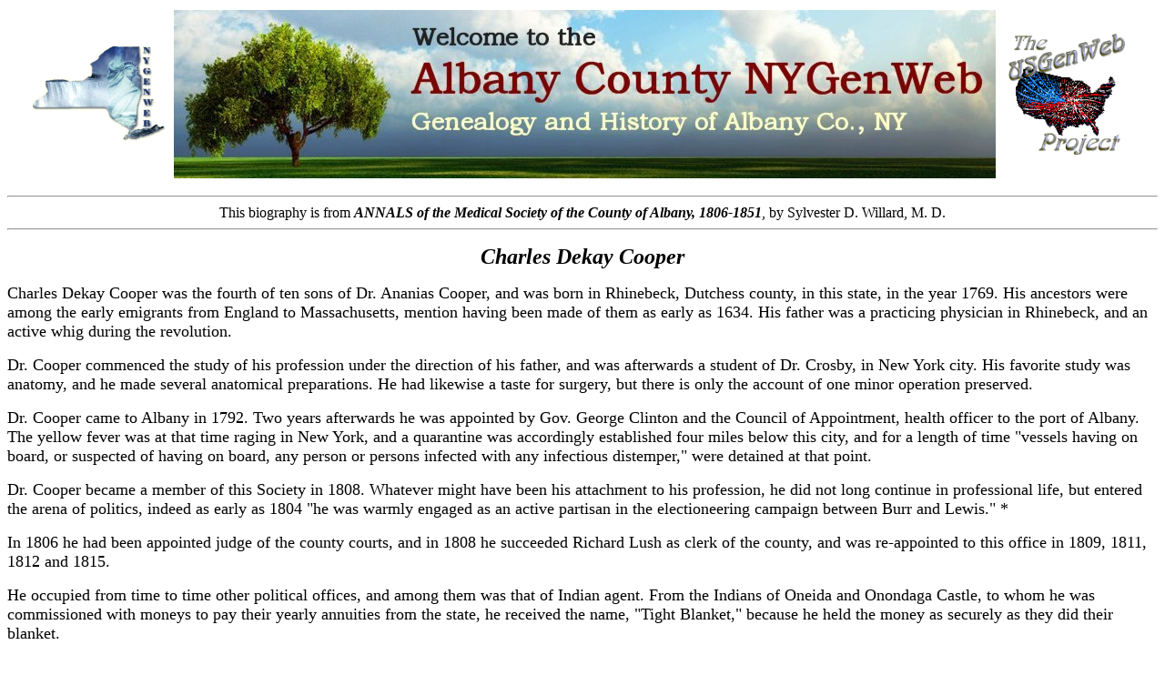

--- FILE ---
content_type: text/html
request_url: https://albany.nygenweb.net/bio-62.htm
body_size: 2321
content:
<html>
<head>
<title>Charles Dekay Cooper</title>
</head>
<body link="#0000C0" vlink="#FF0000">
<center><table><tr>
<td><img src="nygenweb.gif" border=0 align="left" width=150></a></td>
<td><center><img src="header.jpg" border=0></center></td>
<td><a href="http://www.usgenweb.org/"> <img src="usgenweb.gif" alt="US GenWeb" height="150" style="border: none"/></a></td> 
</tr>
</table></center>
<p>
<hr>
<center>This biography is from <i><b>ANNALS of the Medical Society of the County of Albany, 1806-1851</b></i>, by Sylvester D. Willard, M. D.</center>
<hr>
<p>
<center><font size=5><b><i>Charles Dekay Cooper</i></b></font></center>
<p>
<font size=4>Charles Dekay Cooper was the fourth of ten sons of Dr. Ananias Cooper, and was born in Rhinebeck, Dutchess county, in this state, in the year 1769. His ancestors were among the early emigrants from England to Massachusetts, mention having been made of them as early as 1634. His father was a practicing physician in Rhinebeck, and an active whig during the revolution.
<p>
Dr. Cooper commenced the study of his profession under the direction of his father, and was afterwards a student of Dr. Crosby, in New York city. His favorite study was anatomy, and he made several anatomical preparations. He had likewise a taste for surgery, but there is only the account of one minor operation preserved.
<p>
Dr. Cooper came to Albany in 1792. Two years afterwards he was appointed by Gov. George Clinton and the Council of Appointment, health officer to the port of Albany. The yellow fever was at that time raging in New York, and a quarantine was accordingly established four miles below this city, and for a length of time "vessels having on board, or suspected of having on board, any person or persons infected with any infectious distemper," were detained at that point.
<p>
Dr. Cooper became a member of this Society in 1808. Whatever might have been his attachment to his profession, he did not long continue in professional life, but entered the arena of politics, indeed as early as 1804 "he was warmly engaged as an active partisan in the electioneering campaign between Burr and Lewis." *
<p>
In 1806 he had been appointed judge of the county courts, and in 1808 he succeeded Richard Lush as clerk of the county, and was re-appointed to this office in 1809, 1811, 1812 and 1815.
<p>
He occupied from time to time other political offices, and among them was that of Indian agent. From the Indians of Oneida and Onondaga Castle, to whom he was commissioned with moneys to pay their yearly annuities from the state, he received the name, "Tight Blanket," because he held the money as securely as they did their blanket.
<p>
In 1817 he was appointed by Lieutenant Gov. Tayler and the Council of Appointment, who came into executive authority, on the resignation of Governor Tompkins, secretary of state.
<p>
Dr. Cooper was a man of great physical force and power of endurance. He was well skilled in the art of fencing, and so quick in his movements that he could seize a designated pigeon in the street before it could rise from the ground, a feat that he has often performed. He excelled in the athletic sports, and could run with remarkable speed. It is said of his brother, Capt. William Cooper, that he could run half a mile and return quicker than any horse.
<p>
Dr. Cooper died suddenly on the 31st of January, 1831, in the sixty-third year of his age.
<p>
Says that distinguished political historian, Hon. Jabez D. Hammond, of Dr. Cooper, "I knew him long and well as a remarkably correct man, and a man of integrity and honor." **
<p>
Dr. Cooper married the adopted daughter of Governor Taylor by whom he had three sons: one of whom is Major General John Tayler Cooper, of Albany, a graduate of Union College in 1818. Another. Rev. Charles D. Cooper, an Episcopal clergyman in Philadelphia.</font>
<p>
* Hammond's <i>Political History of New York</i>, vol. I, page 211.
** Vol. I, page 440.
<hr>
<center><img src="690.gif" width=86 height=34><br><i><font size=3>Send comments or suggestions to:<br><a href="mailto:diggum@embarqmail.com">Debby Masterson</a></i></center><p>
<a href="bios.htm">Go Back to Albany County Biographies</a><br>
<a href="index.htm">Go Back to Home Page</a></font>
</body>
</html>

